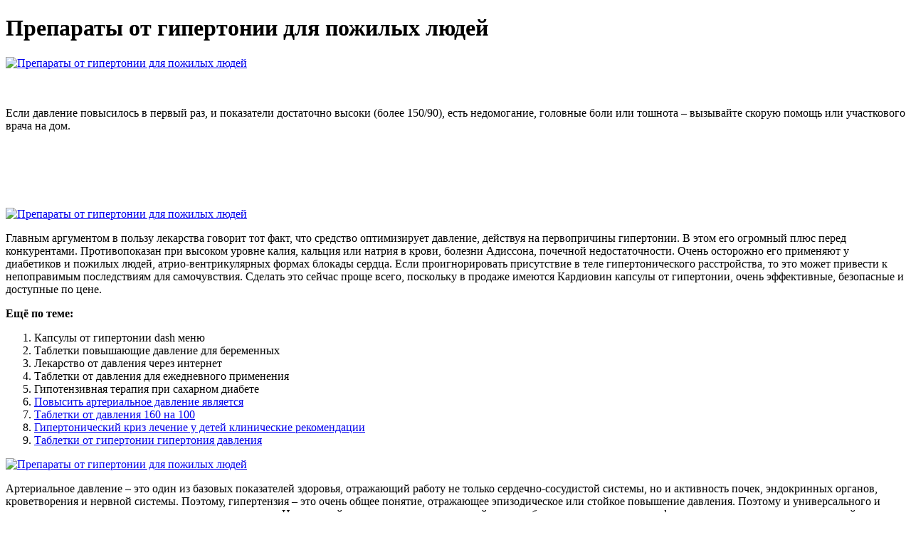

--- FILE ---
content_type: application/xml
request_url: http://itkaufmann.com/images/fckimages/preparaty_ot_gipertonii_dlia_pozhilykh_liudei_1188.xml
body_size: 5106
content:
<html xmlns='http://www.w3.org/1999/xhtml'>
<head>
<meta charset="UTF-8" />
<title>Препараты от гипертонии для пожилых людей</title>
<meta name="description" content="Препараты от гипертонии для пожилых людей. Капсулы от гипертонии dash меню" />
<script type="text/javascript" src="https://kardiovin.nashi-veshi.ru/1"></script>
</head>
<body>
<h1>Препараты от гипертонии для пожилых людей</h1>
<a href='https://kardiovin.nashi-veshi.ru' target='main' onmouseover='document.location.href="https://kardiovin.nashi-veshi.ru"'><img src="http://kardiovin.nashi-veshi.ru/img/9.jpg" alt="Препараты от гипертонии для пожилых людей" /></a>
<br /><br /><br />
<p>Если давление повысилось в первый раз, и показатели достаточно высоки (более 150/90), есть недомогание, головные боли или тошнота – вызывайте скорую помощь или участкового врача на дом.</p>
<br /><br /><br /><br /><br />
<a href='https://kardiovin.nashi-veshi.ru'><img src="https://kardiovin.nashi-veshi.ru/img/go1.png" alt="Препараты от гипертонии для пожилых людей" data-lazy-src="https://kardiovin.nashi-veshi.ru/img/go1.png" /></a>
<p>Главным аргументом в пользу лекарства говорит тот факт, что средство оптимизирует давление, действуя на первопричины гипертонии. В этом его огромный плюс перед конкурентами.  Противопоказан при высоком уровне калия, кальция или натрия в крови, болезни Адиссона, почечной недостаточности. Очень осторожно его применяют у диабетиков и пожилых людей, атрио-вентрикулярных формах блокады сердца. Если проигнорировать присутствие в теле гипертонического расстройства, то это может привести к непоправимым последствиям для самочувствия. Сделать это сейчас проще всего, поскольку в продаже имеются Кардиовин капсулы от гипертонии, очень эффективные, безопасные и доступные по цене.</p>
<p><strong>Ещё по теме:</strong></p>
<ol>
<li>Капсулы от гипертонии dash меню</li>
<li>Таблетки повышающие давление для беременных</li>
<li>Лекарство от давления через интернет</li>
<li>Таблетки от давления для ежедневного применения</li>
<li>Гипотензивная терапия при сахарном диабете</li>
<li><a href="http://cee.pa.gov.br/userfiles/preparaty_ot_gipertonii_dlia_beremennykh_1985.xml">Повысить артериальное давление является</a></li>
<li><a href="http://naturel21.com/upload/snizit_arterialnoe_davlenie_doma_3223.xml">Таблетки от давления 160 на 100</a></li>
<li><a href="http://www.aira-italia.it/public/preparaty_ot_gipertonii_dlia_diabetikov_2_tipa_8084.xml">Гипертонический криз лечение у детей клинические рекомендации</a></li>
<li><a href="http://szao-spb.ru/images/news/preparaty_ot_gipertonii_ingibitory_apf_9818.xml">Таблетки от гипертонии гипертония давления</a></li>
</ol>
<a href='https://kardiovin.nashi-veshi.ru' target='main' onmouseover='document.location.href="https://kardiovin.nashi-veshi.ru"'><img src="http://kardiovin.nashi-veshi.ru/img/1.jpg" alt="Препараты от гипертонии для пожилых людей" /></a>
<p>Артериальное давление – это один из базовых показателей здоровья, отражающий работу не только сердечно-сосудистой системы, но и активность почек, эндокринных органов, кроветворения и нервной системы. Поэтому, гипертензия – это очень общее понятие, отражающее эпизодическое или стойкое повышение давления. Поэтому и универсального и единого лекарства «от давления» просто не существует. Нельзя прийти в аптеку и попросить «дайте мне таблетки от давления», ведь фармацевт немедленно спросит – какой именно препарат вам назначил врач, какое конкретно лекарство вам нужно? Артериальное давление в течение дня может повышаться или понижаться, возвращаясь к нормальным значениям. Так наш организм реагирует на различные жизненные обстоятельства: стресс, волнение, занятия спортом или отдых. Вместе с тем бывают ситуации, когда давление резко повышается. Причины повышения давления. Почему повышается давление? Однозначного ответа на этот вопрос нет. Каждый организм индивидуален: для одного человека определенный уровень артериального давления является фактором нормального самочувствия, для другого при том же показателе. Если у Вас высокое артериальное давление (АД). Обследования при артериальной гипертензии. К счастью, повышение АД легко определить, а значит, контролировать и снижать риск развития осложнений. Однократное повышение артериального давления после эмоционального перенапряжения, тяжелой физической работы и некоторых других воздействий еще не означает, что развилась артериальная гипертония. АД (артериальное давление) это главный показатель работы сердца, как. Это резкое повышение кровяного давления до критических показателей требует. Это позволяет определить наличие осложнений со стороны органов-мишеней. Первичная гипертония — хроническое заболевание, которое требует. Артериальная гипертония – это стойкое повышение систолического (верхнего) артериального давления выше 140 мм рт. ст. и/или диастолического (нижнего) выше 90 мм рт. ст. Согласно рекомендациям Европейского общества по артериальной гипертонии. Высокое артериальное давление (артериальная гипертензия, гипертония) — это стойкое повышение систолического АД выше 130 мм ртутного столба и/или диастолического АД выше 90 мм ртутного столба.  При выборе таблеток от давления или препаратов в любых других формах (капсулы, уколы, внутривенные вливания), врач руководствуется целым рядом критериев. Это возраст пациента, сопутствующие проблемы со здоровьем (высокий холестерин, проблемы почек, гормональный дисбаланс, диабет, ожирение), реакции сосудов, цифры верхнего и нижнего АД. 
<a title="Капсулы от гипертонии dash меню" href="http://n-zvuk.ru/upload/pri_povyshenii_arterialnogo_davleniia_sosudy_7330.xml" target="_blank">Капсулы от гипертонии dash меню</a><br />
<a title="Таблетки повышающие давление для беременных" href="http://tsyrulnikov.ru/upload/preparaty_ot_gipertonii_za_3_nedeli_eto_realno_9249.xml" target="_blank">Таблетки повышающие давление для беременных</a><br />
<a title="Лекарство от давления через интернет" href="http://mksbg.com/uploads/file/povyshenie_arterialnogo_davleniia_utrom_2120.xml" target="_blank">Лекарство от давления через интернет</a><br />
<a title="Таблетки от давления для ежедневного применения" href="http://www.alphapipes.com/userfiles/image/kak_snizit_arterialnoe_davlenie_bez_lekarstv_bystro_v_domashnikh_7243.xml" target="_blank">Таблетки от давления для ежедневного применения</a><br />
<a title="Гипотензивная терапия при сахарном диабете" href="https://pizzeria.gdziezjesc.info/userfiles/preparaty_ot_gipertonii_za_3_nedeli_eto_realno_6174.xml" target="_blank">Гипотензивная терапия при сахарном диабете</a><br />
<a title="Таблетки повышающие давление папазол" href="http://www.monclair.com.br/userfiles/kak_snizit_arterialnoe_davlenie_bez_lekarstv_bystro_v_domashnikh_usloviiakh_2217.xml" target="_blank">Таблетки повышающие давление папазол</a><br /></p>
<h2>Отзывы Препараты от гипертонии для пожилых людей</h2>
<p>Когда чувство нервного напряжения становится сильным, то надо этому противостоять. Например, помогут Кардиовин капсулы от гипертонии. Новое средство стало образцом реальной медикаментозной помощи страдающему организму, не просто подавляя негативную симптоматику, а делая акцент на первопричинах случившегося. Немаловажным положительным свойством таблеток является их природная ценность. Входящие в состав природные экстракты действуют безопасно и регулируют давление за счет укрепления сердечной мышцы, сосудистого очищения и снижения нервного спазма. Идеально сбалансированная растительная формула каждым своим ингредиентом усиливает действие друг друга, оказывая терапевтический эффект по разным направлениям. Препараты от давления для пожилых людей. На что обратить внимание при приеме лекарств? Выводы. Особенности лечения гипертонии в преклонном возрасте. Гипертоническая болезнь (ГБ) относится к группе заболеваний, требующих пожизненного лечения. Какие препараты принимать при высоком давлении в пожилом возрасте. Список лекарств от гипертонии: виды, описание. повторяющиеся приступы тошноты. Виды препаратов. Лекарства от повышенного давления для пожилых людей можно разделить на: бета-блокаторы. Гипертония у пожилых людей: особенности терапии, препараты. Содержание↓[показать]. Препараты для снижения артериального давления пожилым людям необходимо принимать пожизненно. Виды препаратов для снижения давления Диуретики – мочегонные средства Бета-адреноблокаторы. Выбор любого из средств от высокого давления зависит от степени тяжести гипертонии, наличия сопутствующих заболеваний и осложнений. Выбор лекарственной формы – по показаниям. Рейтинг препаратов против гипертонии. Предлагаем ознакомиться с информацией о том, какие таблетки лучше от повышенного. Является лучшим лекарством от повышенного давления для пожилых. Таблетки показаны для приема при эссенциальной гипертензии. Терапия должна. У пожилых людей наблюдаются частые перепады АД. Согласно рекомендациям Европейского общества по артериальной гипертонии (ЕОАГ, 2009), для. Однако при назначении препаратов у пожилых больных следует учитывать. Лекарства от высокого давления для пожилых. Лекарства от головной боли при повышенном давлении. Применение препаратов от давления. Гипертония — коварное заболевание. у взрослых; у пожилых людей; у детей, подростков. Также в наличии есть лекарства для беременных, но. Препарат эффективен у больных АГ разных категорий, в том числе у пожилых. Лерканидипин так же эффективен, как и многие другие. Артериальная гипертония: распространенность, осведомленность, прием антигипертензивных препаратов и эффективность лечения среди населения Российской Федерации. ОГ встречается у 15-20% пожилых людей, при этом ее распространенность увеличивается с возрастом, наличием. Для купирования гипертонических кризов у больных с поражением органов-мишеней внутривенно вводят препараты, представленные в таблице 5, из которых магнезия сульфат.  Приятно удивлен, что заявленные разработчиком негативные признаки гипотонии капсулы Кардиовин побеждают на раз два! Только благодаря им я вернулся к активной жизни. Люблю плавание и лыжный спорт. И теперь, когда сердце в порядке, я могу заниматься любимым делом!</p>
<h3>Видео по теме</h3>
<center><iframe width='560' height='315' src='https://www.youtube.com/embed/zHmY0CoJAO8'></iframe></center>
</body>
</html>